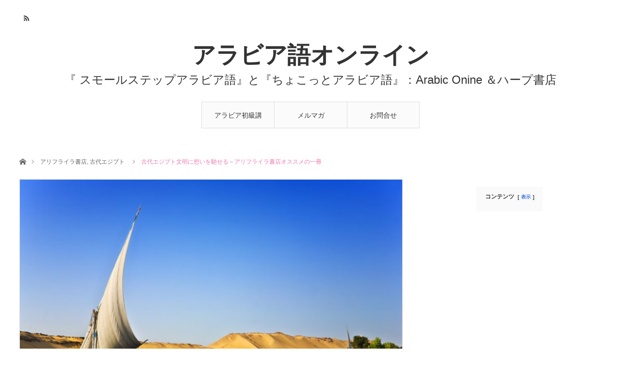

--- FILE ---
content_type: text/html; charset=UTF-8
request_url: http://egypt-arabiago.net/ancient_egypt/
body_size: 19018
content:
<!DOCTYPE html>
<html class="pc" lang="ja">
<head>
<meta charset="UTF-8">
<!--[if IE]><meta http-equiv="X-UA-Compatible" content="IE=edge"><![endif]-->
<meta name="viewport" content="width=device-width">
<title>古代エジプト文明に想いを馳せる～アリフライラ書店オススメの一冊 | アラビア語オンライン</title>
<meta name="description" content="秋もそろそろ終わりに近づいていますね。アリフライラ書店でもなんだか冬にむけて在庫整理などが始まっています。地味に人気のある本などを紹介していくシリーズの第二弾です。">
<link rel="pingback" href="http://egypt-arabiago.net/xmlrpc.php">
<link rel="shortcut icon" href="http://egypt-arabiago.net/wp-content/uploads/2021/05/arabiago-1.png">
<meta name='robots' content='max-image-preview:large' />
<link rel='dns-prefetch' href='//s.w.org' />
<link rel="alternate" type="application/rss+xml" title="アラビア語オンライン &raquo; フィード" href="http://egypt-arabiago.net/feed/" />
<link rel="alternate" type="application/rss+xml" title="アラビア語オンライン &raquo; コメントフィード" href="http://egypt-arabiago.net/comments/feed/" />
<script type="text/javascript">
window._wpemojiSettings = {"baseUrl":"https:\/\/s.w.org\/images\/core\/emoji\/14.0.0\/72x72\/","ext":".png","svgUrl":"https:\/\/s.w.org\/images\/core\/emoji\/14.0.0\/svg\/","svgExt":".svg","source":{"concatemoji":"http:\/\/egypt-arabiago.net\/wp-includes\/js\/wp-emoji-release.min.js?ver=6.0.11"}};
/*! This file is auto-generated */
!function(e,a,t){var n,r,o,i=a.createElement("canvas"),p=i.getContext&&i.getContext("2d");function s(e,t){var a=String.fromCharCode,e=(p.clearRect(0,0,i.width,i.height),p.fillText(a.apply(this,e),0,0),i.toDataURL());return p.clearRect(0,0,i.width,i.height),p.fillText(a.apply(this,t),0,0),e===i.toDataURL()}function c(e){var t=a.createElement("script");t.src=e,t.defer=t.type="text/javascript",a.getElementsByTagName("head")[0].appendChild(t)}for(o=Array("flag","emoji"),t.supports={everything:!0,everythingExceptFlag:!0},r=0;r<o.length;r++)t.supports[o[r]]=function(e){if(!p||!p.fillText)return!1;switch(p.textBaseline="top",p.font="600 32px Arial",e){case"flag":return s([127987,65039,8205,9895,65039],[127987,65039,8203,9895,65039])?!1:!s([55356,56826,55356,56819],[55356,56826,8203,55356,56819])&&!s([55356,57332,56128,56423,56128,56418,56128,56421,56128,56430,56128,56423,56128,56447],[55356,57332,8203,56128,56423,8203,56128,56418,8203,56128,56421,8203,56128,56430,8203,56128,56423,8203,56128,56447]);case"emoji":return!s([129777,127995,8205,129778,127999],[129777,127995,8203,129778,127999])}return!1}(o[r]),t.supports.everything=t.supports.everything&&t.supports[o[r]],"flag"!==o[r]&&(t.supports.everythingExceptFlag=t.supports.everythingExceptFlag&&t.supports[o[r]]);t.supports.everythingExceptFlag=t.supports.everythingExceptFlag&&!t.supports.flag,t.DOMReady=!1,t.readyCallback=function(){t.DOMReady=!0},t.supports.everything||(n=function(){t.readyCallback()},a.addEventListener?(a.addEventListener("DOMContentLoaded",n,!1),e.addEventListener("load",n,!1)):(e.attachEvent("onload",n),a.attachEvent("onreadystatechange",function(){"complete"===a.readyState&&t.readyCallback()})),(e=t.source||{}).concatemoji?c(e.concatemoji):e.wpemoji&&e.twemoji&&(c(e.twemoji),c(e.wpemoji)))}(window,document,window._wpemojiSettings);
</script>
<style type="text/css">
img.wp-smiley,
img.emoji {
	display: inline !important;
	border: none !important;
	box-shadow: none !important;
	height: 1em !important;
	width: 1em !important;
	margin: 0 0.07em !important;
	vertical-align: -0.1em !important;
	background: none !important;
	padding: 0 !important;
}
</style>
	<link rel='stylesheet' id='eo-leaflet.js-css'  href='http://egypt-arabiago.net/wp-content/plugins/event-organiser/lib/leaflet/leaflet.min.css?ver=1.4.0' type='text/css' media='all' />
<style id='eo-leaflet.js-inline-css' type='text/css'>
.leaflet-popup-close-button{box-shadow:none!important;}
</style>
<link rel='stylesheet' id='style-css'  href='http://egypt-arabiago.net/wp-content/themes/angel_tcd047/style.css?ver=1.6.1' type='text/css' media='all' />
<link rel='stylesheet' id='wp-block-library-css'  href='http://egypt-arabiago.net/wp-includes/css/dist/block-library/style.min.css?ver=6.0.11' type='text/css' media='all' />
<style id='global-styles-inline-css' type='text/css'>
body{--wp--preset--color--black: #000000;--wp--preset--color--cyan-bluish-gray: #abb8c3;--wp--preset--color--white: #ffffff;--wp--preset--color--pale-pink: #f78da7;--wp--preset--color--vivid-red: #cf2e2e;--wp--preset--color--luminous-vivid-orange: #ff6900;--wp--preset--color--luminous-vivid-amber: #fcb900;--wp--preset--color--light-green-cyan: #7bdcb5;--wp--preset--color--vivid-green-cyan: #00d084;--wp--preset--color--pale-cyan-blue: #8ed1fc;--wp--preset--color--vivid-cyan-blue: #0693e3;--wp--preset--color--vivid-purple: #9b51e0;--wp--preset--gradient--vivid-cyan-blue-to-vivid-purple: linear-gradient(135deg,rgba(6,147,227,1) 0%,rgb(155,81,224) 100%);--wp--preset--gradient--light-green-cyan-to-vivid-green-cyan: linear-gradient(135deg,rgb(122,220,180) 0%,rgb(0,208,130) 100%);--wp--preset--gradient--luminous-vivid-amber-to-luminous-vivid-orange: linear-gradient(135deg,rgba(252,185,0,1) 0%,rgba(255,105,0,1) 100%);--wp--preset--gradient--luminous-vivid-orange-to-vivid-red: linear-gradient(135deg,rgba(255,105,0,1) 0%,rgb(207,46,46) 100%);--wp--preset--gradient--very-light-gray-to-cyan-bluish-gray: linear-gradient(135deg,rgb(238,238,238) 0%,rgb(169,184,195) 100%);--wp--preset--gradient--cool-to-warm-spectrum: linear-gradient(135deg,rgb(74,234,220) 0%,rgb(151,120,209) 20%,rgb(207,42,186) 40%,rgb(238,44,130) 60%,rgb(251,105,98) 80%,rgb(254,248,76) 100%);--wp--preset--gradient--blush-light-purple: linear-gradient(135deg,rgb(255,206,236) 0%,rgb(152,150,240) 100%);--wp--preset--gradient--blush-bordeaux: linear-gradient(135deg,rgb(254,205,165) 0%,rgb(254,45,45) 50%,rgb(107,0,62) 100%);--wp--preset--gradient--luminous-dusk: linear-gradient(135deg,rgb(255,203,112) 0%,rgb(199,81,192) 50%,rgb(65,88,208) 100%);--wp--preset--gradient--pale-ocean: linear-gradient(135deg,rgb(255,245,203) 0%,rgb(182,227,212) 50%,rgb(51,167,181) 100%);--wp--preset--gradient--electric-grass: linear-gradient(135deg,rgb(202,248,128) 0%,rgb(113,206,126) 100%);--wp--preset--gradient--midnight: linear-gradient(135deg,rgb(2,3,129) 0%,rgb(40,116,252) 100%);--wp--preset--duotone--dark-grayscale: url('#wp-duotone-dark-grayscale');--wp--preset--duotone--grayscale: url('#wp-duotone-grayscale');--wp--preset--duotone--purple-yellow: url('#wp-duotone-purple-yellow');--wp--preset--duotone--blue-red: url('#wp-duotone-blue-red');--wp--preset--duotone--midnight: url('#wp-duotone-midnight');--wp--preset--duotone--magenta-yellow: url('#wp-duotone-magenta-yellow');--wp--preset--duotone--purple-green: url('#wp-duotone-purple-green');--wp--preset--duotone--blue-orange: url('#wp-duotone-blue-orange');--wp--preset--font-size--small: 13px;--wp--preset--font-size--medium: 20px;--wp--preset--font-size--large: 36px;--wp--preset--font-size--x-large: 42px;}.has-black-color{color: var(--wp--preset--color--black) !important;}.has-cyan-bluish-gray-color{color: var(--wp--preset--color--cyan-bluish-gray) !important;}.has-white-color{color: var(--wp--preset--color--white) !important;}.has-pale-pink-color{color: var(--wp--preset--color--pale-pink) !important;}.has-vivid-red-color{color: var(--wp--preset--color--vivid-red) !important;}.has-luminous-vivid-orange-color{color: var(--wp--preset--color--luminous-vivid-orange) !important;}.has-luminous-vivid-amber-color{color: var(--wp--preset--color--luminous-vivid-amber) !important;}.has-light-green-cyan-color{color: var(--wp--preset--color--light-green-cyan) !important;}.has-vivid-green-cyan-color{color: var(--wp--preset--color--vivid-green-cyan) !important;}.has-pale-cyan-blue-color{color: var(--wp--preset--color--pale-cyan-blue) !important;}.has-vivid-cyan-blue-color{color: var(--wp--preset--color--vivid-cyan-blue) !important;}.has-vivid-purple-color{color: var(--wp--preset--color--vivid-purple) !important;}.has-black-background-color{background-color: var(--wp--preset--color--black) !important;}.has-cyan-bluish-gray-background-color{background-color: var(--wp--preset--color--cyan-bluish-gray) !important;}.has-white-background-color{background-color: var(--wp--preset--color--white) !important;}.has-pale-pink-background-color{background-color: var(--wp--preset--color--pale-pink) !important;}.has-vivid-red-background-color{background-color: var(--wp--preset--color--vivid-red) !important;}.has-luminous-vivid-orange-background-color{background-color: var(--wp--preset--color--luminous-vivid-orange) !important;}.has-luminous-vivid-amber-background-color{background-color: var(--wp--preset--color--luminous-vivid-amber) !important;}.has-light-green-cyan-background-color{background-color: var(--wp--preset--color--light-green-cyan) !important;}.has-vivid-green-cyan-background-color{background-color: var(--wp--preset--color--vivid-green-cyan) !important;}.has-pale-cyan-blue-background-color{background-color: var(--wp--preset--color--pale-cyan-blue) !important;}.has-vivid-cyan-blue-background-color{background-color: var(--wp--preset--color--vivid-cyan-blue) !important;}.has-vivid-purple-background-color{background-color: var(--wp--preset--color--vivid-purple) !important;}.has-black-border-color{border-color: var(--wp--preset--color--black) !important;}.has-cyan-bluish-gray-border-color{border-color: var(--wp--preset--color--cyan-bluish-gray) !important;}.has-white-border-color{border-color: var(--wp--preset--color--white) !important;}.has-pale-pink-border-color{border-color: var(--wp--preset--color--pale-pink) !important;}.has-vivid-red-border-color{border-color: var(--wp--preset--color--vivid-red) !important;}.has-luminous-vivid-orange-border-color{border-color: var(--wp--preset--color--luminous-vivid-orange) !important;}.has-luminous-vivid-amber-border-color{border-color: var(--wp--preset--color--luminous-vivid-amber) !important;}.has-light-green-cyan-border-color{border-color: var(--wp--preset--color--light-green-cyan) !important;}.has-vivid-green-cyan-border-color{border-color: var(--wp--preset--color--vivid-green-cyan) !important;}.has-pale-cyan-blue-border-color{border-color: var(--wp--preset--color--pale-cyan-blue) !important;}.has-vivid-cyan-blue-border-color{border-color: var(--wp--preset--color--vivid-cyan-blue) !important;}.has-vivid-purple-border-color{border-color: var(--wp--preset--color--vivid-purple) !important;}.has-vivid-cyan-blue-to-vivid-purple-gradient-background{background: var(--wp--preset--gradient--vivid-cyan-blue-to-vivid-purple) !important;}.has-light-green-cyan-to-vivid-green-cyan-gradient-background{background: var(--wp--preset--gradient--light-green-cyan-to-vivid-green-cyan) !important;}.has-luminous-vivid-amber-to-luminous-vivid-orange-gradient-background{background: var(--wp--preset--gradient--luminous-vivid-amber-to-luminous-vivid-orange) !important;}.has-luminous-vivid-orange-to-vivid-red-gradient-background{background: var(--wp--preset--gradient--luminous-vivid-orange-to-vivid-red) !important;}.has-very-light-gray-to-cyan-bluish-gray-gradient-background{background: var(--wp--preset--gradient--very-light-gray-to-cyan-bluish-gray) !important;}.has-cool-to-warm-spectrum-gradient-background{background: var(--wp--preset--gradient--cool-to-warm-spectrum) !important;}.has-blush-light-purple-gradient-background{background: var(--wp--preset--gradient--blush-light-purple) !important;}.has-blush-bordeaux-gradient-background{background: var(--wp--preset--gradient--blush-bordeaux) !important;}.has-luminous-dusk-gradient-background{background: var(--wp--preset--gradient--luminous-dusk) !important;}.has-pale-ocean-gradient-background{background: var(--wp--preset--gradient--pale-ocean) !important;}.has-electric-grass-gradient-background{background: var(--wp--preset--gradient--electric-grass) !important;}.has-midnight-gradient-background{background: var(--wp--preset--gradient--midnight) !important;}.has-small-font-size{font-size: var(--wp--preset--font-size--small) !important;}.has-medium-font-size{font-size: var(--wp--preset--font-size--medium) !important;}.has-large-font-size{font-size: var(--wp--preset--font-size--large) !important;}.has-x-large-font-size{font-size: var(--wp--preset--font-size--x-large) !important;}
</style>
<link rel='stylesheet' id='contact-form-7-css'  href='http://egypt-arabiago.net/wp-content/plugins/contact-form-7/includes/css/styles.css?ver=5.6.4' type='text/css' media='all' />
<link rel='stylesheet' id='swpm.common-css'  href='http://egypt-arabiago.net/wp-content/plugins/simple-membership/css/swpm.common.css?ver=4.3.6' type='text/css' media='all' />
<link rel='stylesheet' id='toc-screen-css'  href='http://egypt-arabiago.net/wp-content/plugins/table-of-contents-plus/screen.min.css?ver=2411.1' type='text/css' media='all' />
<style id='toc-screen-inline-css' type='text/css'>
div#toc_container ul li {font-size: 80%;}
</style>
<link rel='stylesheet' id='newsletter-css'  href='http://egypt-arabiago.net/wp-content/plugins/newsletter/style.css?ver=7.3.6' type='text/css' media='all' />
<script type='text/javascript' src='http://egypt-arabiago.net/wp-includes/js/jquery/jquery.min.js?ver=3.6.0' id='jquery-core-js'></script>
<script type='text/javascript' src='http://egypt-arabiago.net/wp-includes/js/jquery/jquery-migrate.min.js?ver=3.3.2' id='jquery-migrate-js'></script>
<link rel="https://api.w.org/" href="http://egypt-arabiago.net/wp-json/" /><link rel="alternate" type="application/json" href="http://egypt-arabiago.net/wp-json/wp/v2/posts/1881" /><link rel="canonical" href="http://egypt-arabiago.net/ancient_egypt/" />
<link rel='shortlink' href='http://egypt-arabiago.net/?p=1881' />
<link rel="alternate" type="application/json+oembed" href="http://egypt-arabiago.net/wp-json/oembed/1.0/embed?url=http%3A%2F%2Fegypt-arabiago.net%2Fancient_egypt%2F" />
<link rel="alternate" type="text/xml+oembed" href="http://egypt-arabiago.net/wp-json/oembed/1.0/embed?url=http%3A%2F%2Fegypt-arabiago.net%2Fancient_egypt%2F&#038;format=xml" />
<meta name="generator" content="Site Kit by Google 1.21.0" />        <script type="text/javascript">
            jQuery(document).ready(function($) {
                $('#respond').html('<div class="swpm-login-to-comment-msg">コメントを残すにはログインしてください。</div>');
            });
        </script>
        <script>(function(i,s,o,g,r,a,m){i['GoogleAnalyticsObject']=r;i[r]=i[r]||function(){(i[r].q=i[r].q||[]).push(arguments)},i[r].l=1*new Date();a=s.createElement(o),m=s.getElementsByTagName(o)[0];a.async=1;a.src=g;m.parentNode.insertBefore(a,m)})(window,document,'script','https://www.google-analytics.com/analytics.js','ga');ga('create', 'UA-76833338-1', 'auto');ga('send', 'pageview');</script>

<link rel="stylesheet" href="http://egypt-arabiago.net/wp-content/themes/angel_tcd047/css/design-plus.css?ver=1.6.1">
<link rel="stylesheet" href="http://egypt-arabiago.net/wp-content/themes/angel_tcd047/css/sns-botton.css?ver=1.6.1">

<link rel="stylesheet" media="screen and (max-width:1220px)" href="http://egypt-arabiago.net/wp-content/themes/angel_tcd047/css/responsive.css?ver=1.6.1">
<link rel="stylesheet" media="screen and (max-width:1220px)" href="http://egypt-arabiago.net/wp-content/themes/angel_tcd047/css/footer-bar.css?ver=1.6.1">

<script src="http://egypt-arabiago.net/wp-content/themes/angel_tcd047/js/jquery.easing.1.4.js?ver=1.6.1"></script>
<script src="http://egypt-arabiago.net/wp-content/themes/angel_tcd047/js/jscript.js?ver=1.6.1"></script>
<script src="http://egypt-arabiago.net/wp-content/themes/angel_tcd047/js/comment.js?ver=1.6.1"></script>

<script src="http://egypt-arabiago.net/wp-content/themes/angel_tcd047/js/jscript_responsive.js?ver=1.6.1"></script>
<script src="http://egypt-arabiago.net/wp-content/themes/angel_tcd047/js/footer-bar.js?ver=1.6.1"></script>


<style type="text/css">

body, input, textarea { font-family: "Segoe UI", Verdana, "游ゴシック", YuGothic, "Hiragino Kaku Gothic ProN", Meiryo, sans-serif; }

.rich_font { font-family: "Hiragino Sans", "ヒラギノ角ゴ ProN", "Hiragino Kaku Gothic ProN", "游ゴシック", YuGothic, "メイリオ", Meiryo, sans-serif; font-weight: 100; }


body { font-size:14px; }

.pc #header .logo { font-size:48px; }
.mobile #header .logo { font-size:18px; }

#post_title { font-size:32px; }
.post_content { font-size:14px; }
.c-pw__btn { background: #EA7AAE; }
.post_content a, .post_content a:hover { color: #1E49D6; }


#related_post li a.image, .styled_post_list1 .image, .styled_post_list2 .image, .styled_post_list3 .image, .post_list .image, .page_post_list .image {
  overflow: hidden;
}
#related_post li a.image img, .styled_post_list1 .image img, .styled_post_list2 .image img, .styled_post_list3 .image img, .post_list .image img, .page_post_list .image img {
  width:100%; height:auto;
  -webkit-transition: all 0.75s ease; -moz-transition: all 0.75s ease; transition: all 0.75s ease;
  -webkit-backface-visibility:hidden; backface-visibility:hidden;
}
#related_post li a.image:hover img, .styled_post_list1 .image:hover img, .styled_post_list2 .image:hover img, .styled_post_list3 .image:hover img, .post_list .image:hover img, .page_post_list .image:hover img {
  -webkit-transform: scale(1.2); -moz-transform: scale(1.2); -ms-transform: scale(1.2); -o-transform: scale(1.2); transform: scale(1.2);
}

a:hover, .post_list_headline, #page_header .headline, #related_post li .title a:hover, .side_widget .styled_post_list1 .title:hover, .widget_tab_post_list_button a, .side_headline, .footer_headline, #related_post .headline, #comment_headline, .page_post_list .meta a:hover, .page_post_list .headline,
  .pc #global_menu > ul > li.current-menu-item > a, #header_menu li.current-menu-item a, #footer_menu li.current-menu-item a, #footer_slider .slick-arrow:hover:before, #footer_slider_wrap .headline, #bread_crumb li.last, #profile_page_top .user_name, .styled_post_list2 .meta a:hover, .styled_post_list3 .meta li a:hover,
    .pc #header .logo a:hover, #comment_header ul li a:hover, .pc #global_menu > ul > li.active > a, #header_text .logo a:hover, #bread_crumb li.home a:hover:before, #bread_crumb li a:hover, .tcdw_menu_widget .menu_headline, .post_list .meta a:hover, #header_slider .category a:hover, .post_list .large_item .title a:hover, #post_title_area .meta li a:hover
      { color:#EA7AAE; }

.pc #global_menu a:hover, .pc #global_menu > ul > li.active > a, #return_top a:hover, .next_page_link a:hover, .collapse_category_list li a:hover .count, .slick-arrow:hover, .page_navi a:hover, .page_navi p.back a:hover,
  #wp-calendar td a:hover, #wp-calendar #prev a:hover, #wp-calendar #next a:hover, .widget_search #search-btn input:hover, .widget_search #searchsubmit:hover, .side_widget.google_search #searchsubmit:hover,
    #submit_comment:hover, #comment_header ul li a:hover, #comment_header ul li.comment_switch_active a, #comment_header #comment_closed p, #post_pagination a:hover,
      #header_slider .slick-dots button:hover::before, #header_slider .slick-dots .slick-active button::before, .mobile a.menu_button:hover, .mobile #global_menu li a:hover,
        .tcd_user_profile_widget .button a:hover, .mobile #return_top a, .pb_functional_comparison_title, .pb_price_table_title
          { background-color:#EA7AAE !important; }

#comment_textarea textarea:focus, #guest_info input:focus, #comment_header ul li a:hover, #comment_header ul li.comment_switch_active a, #comment_header #comment_closed p, .page_navi a:hover, .page_navi p.back a:hover, #post_pagination a:hover, .pc #global_menu a:hover, .pc #global_menu > ul > li.active > a, .pc #global_menu > ul > li:last-child > a:hover, .pc #global_menu > ul > li.active:last-child > a
  { border-color:#EA7AAE; }

.pc #global_menu > ul > li:hover + li a { border-left-color:#EA7AAE;}

#comment_header ul li.comment_switch_active a:after, #comment_header #comment_closed p:after
  { border-color:#EA7AAE transparent transparent transparent; }

.collapse_category_list li a:before { border-color: transparent transparent transparent #EA7AAE; }

.pc #global_menu > ul > li > a, .pc .header_fix #header {
  background-color:rgba(251,251,251,1);
  border-color:#DDDDDD;
  color:#333333;
}
.pc .header_fix #global_menu > ul > li > a { background:none; }
.pc #global_menu > ul > li:last-child > a {
  border-color:#DDDDDD;
}
.pc .home #global_menu > ul > li.current-menu-item > a {
  color:#333333;
}
@media screen and (max-width:1220px) {
  #header_inner {
    background-color:rgba(251,251,251,1);
    border-color:#DDDDDD;
  }
  a.menu_button:before, #logo_text a {
    color:#333333;
  }
}




</style>



<!-- Facebook Pixel Code -->
<script type='text/javascript'>
!function(f,b,e,v,n,t,s){if(f.fbq)return;n=f.fbq=function(){n.callMethod?
n.callMethod.apply(n,arguments):n.queue.push(arguments)};if(!f._fbq)f._fbq=n;
n.push=n;n.loaded=!0;n.version='2.0';n.queue=[];t=b.createElement(e);t.async=!0;
t.src=v;s=b.getElementsByTagName(e)[0];s.parentNode.insertBefore(t,s)}(window,
document,'script','https://connect.facebook.net/en_US/fbevents.js');
</script>
<!-- End Facebook Pixel Code -->
<script type='text/javascript'>
  fbq('init', '208851486445077', [], {
    "agent": "wordpress-6.0.11-1.7.25"
});
</script><script type='text/javascript'>
  fbq('track', 'PageView', []);
</script>
<!-- Facebook Pixel Code -->
<noscript>
<img height="1" width="1" style="display:none" alt="fbpx"
src="https://www.facebook.com/tr?id=208851486445077&ev=PageView&noscript=1" />
</noscript>
<!-- End Facebook Pixel Code -->
<style type="text/css"></style><script async src="//pagead2.googlesyndication.com/pagead/js/adsbygoogle.js"></script><script>(adsbygoogle = window.adsbygoogle || []).push({"google_ad_client":"ca-pub-1481887933925384","enable_page_level_ads":true,"tag_partner":"site_kit"});</script>		<style type="text/css" id="wp-custom-css">
			p { 
font-size:16px; 
} 
.dn_sbm_fukidashiimg {min-height: 60px;}

/* もくじ */
.lwptoc {
    text-align: center;
    font-weight:700;
}
.lwptoc-light .lwptoc_i {
    background:#ff817812;
}		</style>
		</head>
<body id="body" class="post-template-default single single-post postid-1881 single-format-standard">


 <div id="header">
  <div id="header_inner" class="clearfix">
   <div id="logo_text">
 <h1 class="logo"><a href="http://egypt-arabiago.net/">アラビア語オンライン</a></h1>
 <h2 class="tagline" style="font-size:24px;">『 スモールステップアラビア語』と『ちょこっとアラビア語』：Arabic Onine ＆ハープ書店</h2></div>
      <div id="global_menu">
    <ul id="menu-%e4%bc%9a%e5%93%a1%e3%83%9a%e3%83%bc%e3%82%b8" class="menu"><li id="menu-item-4094" class="menu-item menu-item-type-post_type menu-item-object-page menu-item-4094"><a href="http://egypt-arabiago.net/e-learning/">アラビア初級講座</a></li>
<li id="menu-item-3014" class="menu-item menu-item-type-post_type menu-item-object-page menu-item-3014"><a href="http://egypt-arabiago.net/arabicmail/">メルマガ</a></li>
<li id="menu-item-2098" class="menu-item menu-item-type-post_type menu-item-object-page menu-item-2098"><a href="http://egypt-arabiago.net/otoiawase/">お問合せ</a></li>
</ul>       </div>
   <a href="#" class="menu_button"><span>menu</span></a>
            <ul id="header_social_link" class="social_link clearfix">
                        <li class="rss"><a class="target_blank" href="http://egypt-arabiago.net/feed/">RSS</a></li>   </ul>
   	  <script async src="https://pagead2.googlesyndication.com/pagead/js/adsbygoogle.js?client=ca-pub-1481887933925384"
     crossorigin="anonymous"></script>
  </div>
 </div><!-- END #header -->

 
 <div id="main_contents" class="clearfix">

<div id="bread_crumb">

<ul class="clearfix">
 <li class="home"><a href="http://egypt-arabiago.net/"><span>ホーム</span></a></li>
 <li><a href="http://egypt-arabiago.net/category/%e3%82%a2%e3%83%aa%e3%83%95%e3%83%a9%e3%82%a4%e3%83%a9%e6%9b%b8%e5%ba%97/" rel="category tag">アリフライラ書店</a>, <a href="http://egypt-arabiago.net/category/%e5%8f%a4%e4%bb%a3%e3%82%a8%e3%82%b8%e3%83%97%e3%83%88/" rel="category tag">古代エジプト</a></li>
 <li class="last">古代エジプト文明に想いを馳せる～アリフライラ書店オススメの一冊</li>
</ul>

</div>
<div id="main_col" class="clearfix">

 <div id="left_col">

  
  <article id="article">

      <div id="post_header">
        <div id="post_image">
     <img width="625" height="417" src="http://egypt-arabiago.net/wp-content/uploads/2020/11/flying-carpet-Si1MFhSLNWY-unsplash-2.jpg" class="attachment-size4 size-size4 wp-post-image" alt="" srcset="http://egypt-arabiago.net/wp-content/uploads/2020/11/flying-carpet-Si1MFhSLNWY-unsplash-2.jpg 2746w, http://egypt-arabiago.net/wp-content/uploads/2020/11/flying-carpet-Si1MFhSLNWY-unsplash-2-300x200.jpg 300w, http://egypt-arabiago.net/wp-content/uploads/2020/11/flying-carpet-Si1MFhSLNWY-unsplash-2-768x512.jpg 768w, http://egypt-arabiago.net/wp-content/uploads/2020/11/flying-carpet-Si1MFhSLNWY-unsplash-2-1024x683.jpg 1024w" sizes="(max-width: 625px) 100vw, 625px" />    </div>
            <p class="category"></p>
       </div>
   
   <div id="post_title_area">
    <h2 id="post_title" class="rich_font">古代エジプト文明に想いを馳せる～アリフライラ書店オススメの一冊</h2>
        <ul class="meta clearfix">
     <li class="date"><time class="entry-date updated" datetime="2024-04-09T11:33:23+09:00">2020.11.22</time></li>         </ul>
       </div>

   
      <div class="single_share clearfix" id="single_share_top">
    <div class="share-type1 share-top">
 
	<div class="sns mt10">
		<ul class="type1 clearfix">
			<li class="twitter">
				<a href="http://twitter.com/share?text=%E5%8F%A4%E4%BB%A3%E3%82%A8%E3%82%B8%E3%83%97%E3%83%88%E6%96%87%E6%98%8E%E3%81%AB%E6%83%B3%E3%81%84%E3%82%92%E9%A6%B3%E3%81%9B%E3%82%8B%EF%BD%9E%E3%82%A2%E3%83%AA%E3%83%95%E3%83%A9%E3%82%A4%E3%83%A9%E6%9B%B8%E5%BA%97%E3%82%AA%E3%82%B9%E3%82%B9%E3%83%A1%E3%81%AE%E4%B8%80%E5%86%8A&url=http%3A%2F%2Fegypt-arabiago.net%2Fancient_egypt%2F&via=&tw_p=tweetbutton&related=" onclick="javascript:window.open(this.href, '', 'menubar=no,toolbar=no,resizable=yes,scrollbars=yes,height=400,width=600');return false;"><i class="icon-twitter"></i><span class="ttl">Tweet</span><span class="share-count"></span></a>
			</li>
			<li class="facebook">
				<a href="//www.facebook.com/sharer/sharer.php?u=http://egypt-arabiago.net/ancient_egypt/&amp;t=%E5%8F%A4%E4%BB%A3%E3%82%A8%E3%82%B8%E3%83%97%E3%83%88%E6%96%87%E6%98%8E%E3%81%AB%E6%83%B3%E3%81%84%E3%82%92%E9%A6%B3%E3%81%9B%E3%82%8B%EF%BD%9E%E3%82%A2%E3%83%AA%E3%83%95%E3%83%A9%E3%82%A4%E3%83%A9%E6%9B%B8%E5%BA%97%E3%82%AA%E3%82%B9%E3%82%B9%E3%83%A1%E3%81%AE%E4%B8%80%E5%86%8A" class="facebook-btn-icon-link" target="blank" rel="nofollow"><i class="icon-facebook"></i><span class="ttl">Share</span><span class="share-count"></span></a>
			</li>
			<li class="hatebu">
				<a href="http://b.hatena.ne.jp/add?mode=confirm&url=http%3A%2F%2Fegypt-arabiago.net%2Fancient_egypt%2F" onclick="javascript:window.open(this.href, '', 'menubar=no,toolbar=no,resizable=yes,scrollbars=yes,height=400,width=510');return false;" ><i class="icon-hatebu"></i><span class="ttl">Hatena</span><span class="share-count"></span></a>
			</li>
			<li class="pocket">
				<a href="http://getpocket.com/edit?url=http%3A%2F%2Fegypt-arabiago.net%2Fancient_egypt%2F&title=%E5%8F%A4%E4%BB%A3%E3%82%A8%E3%82%B8%E3%83%97%E3%83%88%E6%96%87%E6%98%8E%E3%81%AB%E6%83%B3%E3%81%84%E3%82%92%E9%A6%B3%E3%81%9B%E3%82%8B%EF%BD%9E%E3%82%A2%E3%83%AA%E3%83%95%E3%83%A9%E3%82%A4%E3%83%A9%E6%9B%B8%E5%BA%97%E3%82%AA%E3%82%B9%E3%82%B9%E3%83%A1%E3%81%AE%E4%B8%80%E5%86%8A" target="blank"><i class="icon-pocket"></i><span class="ttl">Pocket</span><span class="share-count"></span></a>
			</li>
			<li class="rss">
				<a href="http://egypt-arabiago.net/feed/" target="blank"><i class="icon-rss"></i><span class="ttl">RSS</span></a>
			</li>
			<li class="feedly">
				<a href="http://feedly.com/index.html#subscription%2Ffeed%2Fhttp://egypt-arabiago.net/feed/" target="blank"><i class="icon-feedly"></i><span class="ttl">feedly</span><span class="share-count"></span></a>
			</li>
			<li class="pinterest">
				<a rel="nofollow" target="_blank" href="https://www.pinterest.com/pin/create/button/?url=http%3A%2F%2Fegypt-arabiago.net%2Fancient_egypt%2F&media=http://egypt-arabiago.net/wp-content/uploads/2020/11/flying-carpet-Si1MFhSLNWY-unsplash-2.jpg&description=%E5%8F%A4%E4%BB%A3%E3%82%A8%E3%82%B8%E3%83%97%E3%83%88%E6%96%87%E6%98%8E%E3%81%AB%E6%83%B3%E3%81%84%E3%82%92%E9%A6%B3%E3%81%9B%E3%82%8B%EF%BD%9E%E3%82%A2%E3%83%AA%E3%83%95%E3%83%A9%E3%82%A4%E3%83%A9%E6%9B%B8%E5%BA%97%E3%82%AA%E3%82%B9%E3%82%B9%E3%83%A1%E3%81%AE%E4%B8%80%E5%86%8A"><i class="icon-pinterest"></i><span class="ttl">Pin&nbsp;it</span></a>
			</li>
		</ul>
	</div>
</div>
   </div>
   
      
   
   <div class="post_content clearfix">
    <div class="w_b_box w_b_w100 w_b_flex"><div class="w_b_wrap w_b_wrap_talk w_b_flex w_b_div" style=""><div class="w_b_ava_box w_b_relative w_b_ava_L w_b_col w_b_f_n w_b_div"><div class="w_b_icon_wrap w_b_relative w_b_div"><div class="w_b_ava_wrap w_b_direction_L w_b_mp0 w_b_div"><div class="w_b_ava_effect w_b_relative w_b_oh w_b_radius w_b_size_M w_b_div" style="">
<img src="http://egypt-arabiago.net/wp-content/uploads/2021/05/rakukun.png" width="96" height="96" alt="楽君" class="w_b_ava_img w_b_w100 w_b_h100  w_b_mp0 w_b_img" style="">
</div></div></div><div class="w_b_name w_b_w100 w_b_lh w_b_name_C w_b_ta_C w_b_mp0 w_b_div">楽君</div></div><div class="w_b_bal_box w_b_bal_L w_b_relative w_b_direction_L w_b_w100 w_b_div"><div class="w_b_space w_b_mp0 w_b_div"><svg version="1.1" xmlns="http://www.w3.org/2000/svg" xmlns:xlink="http://www.w3.org/1999/xlink" x="0px" y="0px" width="1" height="38" viewbox="0 0 1 1" fill="transparent" stroke="transparent" stroke-miterlimit="10" class="w_b_db w_b_mp0"><polygon fill="transparent" stroke="transparent" points="0,1 0,1 0,1 0,1 "></polygon></svg></div><div class="w_b_bal_outer w_b_flex w_b_mp0 w_b_relative w_b_div" style=""><div class="w_b_bal_wrap w_b_bal_wrap_L w_b_div"><div class="w_b_bal w_b_relative w_b_talk w_b_talk_L w_b_shadow_L w_b_ta_L w_b_div"><div class="w_b_quote w_b_div">秋もそろそろ終わりに近づいていますね。<br>
アリフライラ書店でもなんだか冬にむけて在庫整理などが始まっています。<br>
地味に人気のある本などを紹介していくシリーズの第二弾です。</div></div></div></div></div></div></div>
<p>&nbsp;</p>
<div class="w_b_box w_b_w100 w_b_flex w_b_mla w_b_jc_fe"><div class="w_b_wrap w_b_wrap_talk w_b_flex w_b_jc_fe w_b_div" style=""><div class="w_b_bal_box w_b_bal_R w_b_relative w_b_direction_R w_b_w100 w_b_div"><div class="w_b_space w_b_mp0 w_b_div"><svg version="1.1" xmlns="http://www.w3.org/2000/svg" xmlns:xlink="http://www.w3.org/1999/xlink" x="0px" y="0px" width="1" height="38" viewbox="0 0 1 1" fill="transparent" stroke="transparent" stroke-miterlimit="10" class="w_b_db w_b_mp0"><polygon fill="transparent" stroke="transparent" points="0,1 0,1 0,1 0,1 "></polygon></svg></div><div class="w_b_bal_outer w_b_flex w_b_mp0 w_b_relative w_b_div" style=""><div class="w_b_bal_wrap w_b_bal_wrap_R w_b_div"><div class="w_b_bal w_b_relative w_b_talk w_b_talk_R w_b_shadow_R w_b_ta_L w_b_div"><div class="w_b_quote w_b_div">まあ、ラク君そうやってオススメの本って言われるとなにかしら？って思うけど、ちょっと羽橋さんが大好きな本の紹介っていったほうがもっと近いんじゃないかしら？</div></div></div></div></div><div class="w_b_ava_box w_b_relative w_b_ava_R w_b_col w_b_f_n w_b_div"><div class="w_b_icon_wrap w_b_relative w_b_div"><div class="w_b_ava_wrap w_b_direction_R w_b_mp0 w_b_div"><div class="w_b_ava_effect w_b_relative w_b_oh w_b_radius w_b_size_M w_b_div" style="">
<img src="http://egypt-arabiago.net/wp-content/uploads/2021/02/face2.png" width="96" height="96" alt="魔法のランプ" class="w_b_ava_img w_b_w100 w_b_h100  w_b_mp0 w_b_img" style="">
</div></div></div><div class="w_b_name w_b_w100 w_b_lh w_b_name_C w_b_ta_C w_b_mp0 w_b_div">魔法のランプ</div></div></div></div>
<p>&nbsp;</p>
<div class="w_b_box w_b_w100 w_b_flex"><div class="w_b_wrap w_b_wrap_talk w_b_flex w_b_div" style=""><div class="w_b_ava_box w_b_relative w_b_ava_L w_b_col w_b_f_n w_b_div"><div class="w_b_icon_wrap w_b_relative w_b_div"><div class="w_b_ava_wrap w_b_direction_L w_b_mp0 w_b_div"><div class="w_b_ava_effect w_b_relative w_b_oh w_b_radius w_b_size_M w_b_div" style="">
<img src="http://egypt-arabiago.net/wp-content/uploads/2021/05/rakukun.png" width="96" height="96" alt="楽君" class="w_b_ava_img w_b_w100 w_b_h100  w_b_mp0 w_b_img" style="">
</div></div></div><div class="w_b_name w_b_w100 w_b_lh w_b_name_C w_b_ta_C w_b_mp0 w_b_div">楽君</div></div><div class="w_b_bal_box w_b_bal_L w_b_relative w_b_direction_L w_b_w100 w_b_div"><div class="w_b_space w_b_mp0 w_b_div"><svg version="1.1" xmlns="http://www.w3.org/2000/svg" xmlns:xlink="http://www.w3.org/1999/xlink" x="0px" y="0px" width="1" height="38" viewbox="0 0 1 1" fill="transparent" stroke="transparent" stroke-miterlimit="10" class="w_b_db w_b_mp0"><polygon fill="transparent" stroke="transparent" points="0,1 0,1 0,1 0,1 "></polygon></svg></div><div class="w_b_bal_outer w_b_flex w_b_mp0 w_b_relative w_b_div" style=""><div class="w_b_bal_wrap w_b_bal_wrap_L w_b_div"><div class="w_b_bal w_b_relative w_b_talk w_b_talk_L w_b_shadow_L w_b_ta_L w_b_div"><div class="w_b_quote w_b_div"><br>
でも、まあ本を紹介していくにあたってはその人ならではの「視点」というのがあったほうが面白いかもしれないですよ。現在注目を浴びていない本でも、長年生き残ってきた価値観というものをもう一度見直したりっていうのは案外新しい発見につながるんです。</div></div></div></div></div></div></div>
<div class="w_b_box w_b_w100 w_b_flex w_b_mla w_b_jc_fe"><div class="w_b_wrap w_b_wrap_talk w_b_flex w_b_jc_fe w_b_div" style=""><div class="w_b_bal_box w_b_bal_R w_b_relative w_b_direction_R w_b_w100 w_b_div"><div class="w_b_space w_b_mp0 w_b_div"><svg version="1.1" xmlns="http://www.w3.org/2000/svg" xmlns:xlink="http://www.w3.org/1999/xlink" x="0px" y="0px" width="1" height="38" viewbox="0 0 1 1" fill="transparent" stroke="transparent" stroke-miterlimit="10" class="w_b_db w_b_mp0"><polygon fill="transparent" stroke="transparent" points="0,1 0,1 0,1 0,1 "></polygon></svg></div><div class="w_b_bal_outer w_b_flex w_b_mp0 w_b_relative w_b_div" style=""><div class="w_b_bal_wrap w_b_bal_wrap_R w_b_div"><div class="w_b_bal w_b_relative w_b_talk w_b_talk_R w_b_shadow_R w_b_ta_L w_b_div"><div class="w_b_quote w_b_div">羽橋さんが大好きな本っていうとそんなに堅苦しい本じゃなくって、気軽に何度読んでも面白いという本の紹介が多くなるかもしれないわね。それじゃラク君前置きはそれぐらいにしてお願いするわ。</div></div></div></div></div><div class="w_b_ava_box w_b_relative w_b_ava_R w_b_col w_b_f_n w_b_div"><div class="w_b_icon_wrap w_b_relative w_b_div"><div class="w_b_ava_wrap w_b_direction_R w_b_mp0 w_b_div"><div class="w_b_ava_effect w_b_relative w_b_oh w_b_radius w_b_size_M w_b_div" style="">
<img src="http://egypt-arabiago.net/wp-content/uploads/2021/02/face2.png" width="96" height="96" alt="魔法のランプ" class="w_b_ava_img w_b_w100 w_b_h100  w_b_mp0 w_b_img" style="">
</div></div></div><div class="w_b_name w_b_w100 w_b_lh w_b_name_C w_b_ta_C w_b_mp0 w_b_div">魔法のランプ</div></div></div></div>
<div class="lwptoc lwptoc-autoWidth lwptoc-baseItems lwptoc-light lwptoc-notInherit" data-smooth-scroll="1" data-smooth-scroll-offset="24"><div class="lwptoc_i">    <div class="lwptoc_header">
        <b class="lwptoc_title">コンテンツ</b>                    <span class="lwptoc_toggle">
                <a href="#" class="lwptoc_toggle_label" data-label="非表示">表示</a>            </span>
            </div>
<div class="lwptoc_items" style="display:none;">
    <div class="lwptoc_itemWrap"><div class="lwptoc_item">    <a href="#anatagaejiputoni_xing_weiwomottakikkakeha_hedeshitaka">
                <span class="lwptoc_item_label">あなたがエジプトに興味をもったきっかけは何でしたか？</span>
    </a>
    </div><div class="lwptoc_item">    <a href="#gu_daiejiputo_wen_mingnohierogurifu">
                <span class="lwptoc_item_label">古代エジプト文明のヒエログリフ</span>
    </a>
    </div><div class="lwptoc_item">    <a href="#benno_zhongwoparaparato_jiantatokino_yin_xiang">
                <span class="lwptoc_item_label">本の中をパラパラと見たときの印象</span>
    </a>
    </div><div class="lwptoc_item">    <a href="#benno_mu_ciwo_tiaometemiyou">
                <span class="lwptoc_item_label">本の目次を眺めてみよう</span>
    </a>
    </div><div class="lwptoc_item">    <a href="#mou_shaoshi_xiangshiku_zhong_weidi_san_zhangno_hou_banno_fangnikouarimasu">
                <span class="lwptoc_item_label">もう少し詳しく中味～第三章の後半の方にこうあります</span>
    </a>
    </div><div class="lwptoc_item">    <a href="#mian_baii_tugatakusanarutatoeba_shen_no_guono14no_ling_yu">
                <span class="lwptoc_item_label">面白い図がたくさんある！たとえば 「神々の国の14の領域」</span>
    </a>
    </div><div class="lwptoc_item">    <a href="#xian_dainiyomigaettaejiputono_shen_tototsuniejiputo_shen">
                <span class="lwptoc_item_label">現代によみがえったエジプトの神々～「とーとつにエジプト神」</span>
    </a>
    </div><div class="lwptoc_item">    <a href="#omake">
                <span class="lwptoc_item_label">おまけ</span>
    </a>
    </div></div></div>
</div></div><h3 class="style3a"><span id="anatagaejiputoni_xing_weiwomottakikkakeha_hedeshitaka">あなたがエジプトに興味をもったきっかけは何でしたか？</span></h3>
<p>&nbsp;</p>
<p>&nbsp;</p>
<p>私がエジプトに興味を持ったきっかけはきっと、「世界ふしぎ発見！」だったのではないかと思います。</p>
<p>&nbsp;</p>
<p>たびたび組まれる古代エジプトの特集に興味をそそられないでいるなんて難しいことです。</p>
<p>&nbsp;</p>
<p>いつかピラミッドを見てみたいな、と思ったりしました。</p>
<p>&nbsp;</p>
<div class="youtube"><iframe loading="lazy" src="https://www.youtube.com/embed/rsv4drcgHys" width="560" height="315" frameborder="0" allowfullscreen="allowfullscreen"></iframe></div>
<p>&nbsp;</p>
<h3 class="style3a"><span id="gu_daiejiputo_wen_mingnohierogurifu">古代エジプト文明のヒエログリフ</span></h3>
<p>&nbsp;</p>
<p>古代エジプト文明で一番魅力的なのはどこでしょうか？きっと人によって惹かれる部分というのは違うと思います。私の場合ですが「ヒエログリフ」が古代エジプト文明の中でも一番面白い。</p>
<p>&nbsp;</p>
<p>ひとつ一つの文字にしっかりとした「イラスト」や「ピクトグラム」のような形がある、あんなに面白い文字ほかに見たことないですよね。</p>
<p>&nbsp;</p>
<p>ヒエログリフの掘られた壁には、カラフルな絵も描かれています。</p>
<p>&nbsp;</p>
<p>古代エジプト遺跡に掘られたヒエログリフや絵はすべて来世に行くための祈りを表しています。</p>
<p>&nbsp;</p>
<p>ヒエログリフで綴られた「言葉」にはどんなことが書かれているのか詳しくわかる美しい本が、今回紹介したい<strong>オススメの一冊になります。</strong></p>
<p>私の手元にある本の表紙はもう少し穏やかな写真が使われているのですが、2002年発行のものなので古い版になんです。今の表紙はもう少し派手目になっていますね。</p>
<p><img loading="lazy" class="alignnone size-full wp-image-3600" src="http://egypt-arabiago.net/wp-content/uploads/2020/11/A1jkAioRc0L._SY466_.jpg" alt="" width="364" height="466" srcset="http://egypt-arabiago.net/wp-content/uploads/2020/11/A1jkAioRc0L._SY466_.jpg 364w, http://egypt-arabiago.net/wp-content/uploads/2020/11/A1jkAioRc0L._SY466_-234x300.jpg 234w" sizes="(max-width: 364px) 100vw, 364px"><br>
（Amazonからの画像になります）</p>
<p>書籍へのAmazonへのリンクはこちらです。</p>
<p>↓↓</p>
<p><a href="https://amzn.to/4aOIzdM">https://amzn.to/4aOIzdM</a></p>
<p>&nbsp;</p>
<h2 class="h2-01-main">図説エジプトの「死者の書」です。</h2>
<p>&nbsp;</p>
<div class="box-01">
<p>タイトル　【図説】エジプトの「死者の書」</p>
<p>&nbsp;</p>
<p>著者：村治笙子　片岸直美</p>
<p>&nbsp;</p>
<p>写真：仁田三夫</p>
<p>&nbsp;</p>
<p>出版社：河出書房新社</p>
<p>&nbsp;</p>
<p>ふくろうの本シリーズ</p>
<p>&nbsp;</p>
</div>
<h3 class="style3a"><span id="benno_zhongwoparaparato_jiantatokino_yin_xiang">本の中をパラパラと見たときの印象</span></h3>
<p>この本の一番の押しはなんといっても「写真」です。</p>
<p>&nbsp;</p>
<p>ぎっしりとレイアウトされた写真は、今すぐに古代エジプトの遺跡を見に行けない読者をすぐにその場所まで連れて行ってくます。</p>
<p>&nbsp;</p>
<p>Youtubeで見るのもいいのですが、ピシッと写真で切り取られた「ヒエログリフ」とエジプトの神々の絵を目に負担なくみることができます。</p>
<p>&nbsp;</p>
<p>カラーの写真も多めなのですが、ところどころ黒白の写真になっています、出来ればカラーが良かったっておもいます。</p>
<p>&nbsp;</p>
<p>でも、このコンパクトな一冊にこれだけの、写真が納められていることを考えると贅沢いっちゃいけないのかもしれません。</p>
<p>&nbsp;</p>
<p>写真の合間を縫うように書かれている解説の文は古代エジプトの人々がどんなことを考えていたのかを教えてくれます。</p>
<p>&nbsp;</p>
<p>写真を見た後に、文章を読むと古代エジプトにものすごく深い知識をもった腕利きの観光ガイドさんに付き添われているような気持ちになってきます。</p>
<p>&nbsp;</p>
<h3 class="style3a"><span id="benno_mu_ciwo_tiaometemiyou">本の目次を眺めてみよう</span></h3>
<p>&nbsp;</p>
<p>目次を読むだけで、もうドキドキしてきてしまうのは私だけでしょうか。</p>
<p>&nbsp;</p>
<p>そんなに、ドキドキするほど古代エジプトが好きでしたか？と思わず自分に問いかけてしまいたくなるほど何故かドキドキしてしまうのです。</p>
<p>&nbsp;</p>
<p>いったいどうしたんだか。</p>
<p>&nbsp;</p>
<p>とりあえず、他の方もこの目次をみてドキドキするのかどうか、試してみたいと思います。</p>
<p>&nbsp;</p>
<div class="box-01">
<p>序章：「呪文」で探る古代エジプト人の彼岸</p>
<p>&nbsp;</p>
<p>第一章：西方へ旅立つ者との別れ</p>
<p>&nbsp;</p>
<p>第二章：来世で守られる死者</p>
<p>&nbsp;</p>
<p>第三章：太陽信仰の世界</p>
<p>&nbsp;</p>
<p>第四章：自由なバー</p>
<p>&nbsp;</p>
<p>第五章：オシリス神の死者の裁判</p>
<p>&nbsp;</p>
<p>第六章：来世での至福の生活</p>
<p>&nbsp;</p>
</div>
<p>&nbsp;</p>
<p>大きな章だけを上げてみたのですが、あまりドキドキ感が伝わらなくなってしまいました。</p>
<p>&nbsp;</p>
<p>この章だてのなかにはさらに細かく目次が書かれています。</p>
<p>&nbsp;</p>
<p>どこか一か所だけ紹介したいと思います。</p>
<p>&nbsp;</p>
<h3 class="style3a"><span id="mou_shaoshi_xiangshiku_zhong_weidi_san_zhangno_hou_banno_fangnikouarimasu">もう少し詳しく中味～第三章の後半の方にこうあります</span></h3>
<p>&nbsp;</p>
<p><span class="bold">4　呪文100　死者がラーの聖船に乗船するための呪文</span><br>
完全なるアクとなって、ラーの聖船の神々</p>
<p>&nbsp;</p>
<p>ちょっとだけヒエログリフ</p>
<p>&nbsp;</p>
<p><span class="bold">5　呪文136B　炎の輪を通るためにラーの大船で航行するための呪文</span><br>
天の大河を渡る</p>
<p>&nbsp;</p>
<p>ちょっとだけヒエログリフ</p>
<p>&nbsp;</p>
<p><span class="bold">6　呪文149　神々の国の14の領域</span><br>
天上世界の空間　何もかもが巨大なイアルの野　期待される来世とは？</p>
<p>&nbsp;</p>
<p>ここにある、「ちょっとだけヒエログリフ」気になりませんか？</p>
<p>&nbsp;</p>
<p>ここを読むと思わずヒエログリフを真似して書いてみたくなります。</p>
<p>&nbsp;</p>
<h3 class="style3a"><span id="mian_baii_tugatakusanarutatoeba_shen_no_guono14no_ling_yu">面白い図がたくさんある！たとえば　「神々の国の14の領域」</span></h3>
<p>&nbsp;</p>
<p>この部分をパラりとページをめくりますと、神々の国を14個の図であらわした「ネブセニイ」の死者の書が書かれています。</p>
<p>&nbsp;</p>
<p>ゆるキャラ？と思えるようなコミカルな絵がたくさんでてきたりします。</p>
<p>&nbsp;</p>
<p>シーラカンスみたいな大きなうろこの魚。</p>
<p>&nbsp;</p>
<p>マーライオンみたな形をしたお茶目な長い髪をしたライオン？</p>
<p>&nbsp;</p>
<p>お腹がいっぱいのワニが電球のような吹き出し口で何か言っている、、、、</p>
<p>&nbsp;</p>
<p>本当になんどながめても面白いんです。</p>
<p>&nbsp;</p>
<p>ちょっと惜しいことに、黒白でしかも写真が小さい、いつもこのページを見る度に大きな図を探そうと思ってページを閉じてそのまま忘れてしまうんですけどね。</p>
<p>&nbsp;</p>
<h3 class="style3a"><span id="xian_dainiyomigaettaejiputono_shen_tototsuniejiputo_shen">現代によみがえったエジプトの神々～「とーとつにエジプト神」</span></h3>
<p>&nbsp;</p>
<p>こんなコミカルでかわいいヒエログリフ、やはり楽しさがわかる人っているんですね。</p>
<p>&nbsp;</p>
<p>「とーとつにエジプト神」というキャラクターがあるのをちょっと前にツイッターで見かけましたが、今度はアニメ化されるそうです。</p>
<p>&nbsp;</p>
<p>可愛い。</p>
<p>&nbsp;</p>
<div class="youtube">
<p><iframe loading="lazy" src="https://www.youtube.com/embed/o9j10B0DBbU" width="560" height="315" frameborder="0" allowfullscreen="allowfullscreen"></iframe></p>
</div>
<p>&nbsp;</p>
<p><a href="https://www.amazon.co.jp/%E3%81%A8%E3%83%BC%E3%81%A8%E3%81%A4%E3%81%AB%E3%82%A8%E3%82%B8%E3%83%97%E3%83%88%E7%A5%9E-%E3%83%AA%E3%83%A9%E3%82%AF%E3%83%88%E3%82%B3%E3%83%9F%E3%83%83%E3%82%AF%E3%82%B9-yuka/dp/4866573228/ref=as_li_ss_il?__mk_ja_JP=%E3%82%AB%E3%82%BF%E3%82%AB%E3%83%8A&amp;dchild=1&amp;keywords=%E3%81%A8%E3%83%BC%E3%81%A8%E3%81%A4%E3%81%AB%E3%82%A8%E3%82%B8%E3%83%97%E3%83%88%E7%A5%9E&amp;qid=1605977384&amp;s=books&amp;sr=1-1&amp;linkCode=li2&amp;tag=fusafusa0c-22&amp;linkId=91a4f387eb0342861fc8d558ee4a53f4&amp;language=ja_JP" target="_blank" rel="noopener"><img src="//ws-fe.amazon-adsystem.com/widgets/q?_encoding=UTF8&amp;ASIN=4866573228&amp;Format=_SL160_&amp;ID=AsinImage&amp;MarketPlace=JP&amp;ServiceVersion=20070822&amp;WS=1&amp;tag=fusafusa0c-22&amp;language=ja_JP" border="0"></a><img loading="lazy" style="border: none !important; margin: 0px !important;" src="https://ir-jp.amazon-adsystem.com/e/ir?t=fusafusa0c-22&amp;language=ja_JP&amp;l=li2&amp;o=9&amp;a=4866573228" alt="" width="1" height="1" border="0"></p>
<p>&nbsp;</p>
<h3 class="style3a"><span id="omake">おまけ</span></h3>
<p>&nbsp;</p>
<p>全編を通して、死者の書にかかれている文言のことを「呪文」といっているのがなんとかならないかな、と思ってしまう。</p>
<p>&nbsp;</p>
<p>これは当時のエジプトの人々が来世にいくための「お祈り」の言葉なんだと私は思うから。</p>
<p>&nbsp;</p>
<p>呪文ってイメージ的に「呪い」だとか他の人が聞いてもわからない「悪意」を含んだ言葉そんなイメージありませんか？</p>
<p>&nbsp;</p>
<p>確かに、現代の私たちにはヒエログリフをぱっとみただけでは、意味を理解するのは難しいと思います。</p>
<p>&nbsp;</p>
<p>でもオススメのこの一冊を通して伝わってくるのは当時の人々が無事に来世にいけるようにと、祈りの言葉をつづっているそう思えます。</p>
<p>&nbsp;</p>
<p>決して、意味不明の呪いの言葉などではなく、明確にどんなことを望んで言葉がつづらているのかわかります。</p>
<p>&nbsp;</p>
<p>日本でも神社などに行くと、厄払いやら祈願など「祝詞」といわれるものがありますが、それは「呪文」とは言ワないかなと思ったり。</p>
<p>&nbsp;</p>
<p>だから、もしこの本で一か所だけ気になるところがあるとすれば、「来世」への古代エジプト人の祈りの言葉が「呪文」といわれている部分だと思います。</p>
<p>&nbsp;</p>
<p><a href="https://www.amazon.co.jp/%E5%9B%B3%E8%AA%AC-%E3%82%A8%E3%82%B8%E3%83%97%E3%83%88%E3%81%AE%E3%80%8C%E6%AD%BB%E8%80%85%E3%81%AE%E6%9B%B8%E3%80%8D-%E3%81%B5%E3%81%8F%E3%82%8D%E3%81%86%E3%81%AE%E6%9C%AC-%E6%9D%91%E6%B2%BB-%E7%AC%99%E5%AD%90/dp/4309762441/ref=as_li_ss_il?__mk_ja_JP=%E3%82%AB%E3%82%BF%E3%82%AB%E3%83%8A&amp;dchild=1&amp;keywords=%E5%9B%B3%E8%AA%AC+%E3%82%A8%E3%82%B8%E3%83%97%E3%83%88+%E6%AD%BB%E8%80%85%E3%81%AE%E6%9B%B8&amp;qid=1605975760&amp;sr=8-1&amp;linkCode=li3&amp;tag=fusafusa0c-22&amp;linkId=f26cef3d6f6df5abac6de8bda4c4de8a&amp;language=ja_JP" target="_blank" rel="noopener"><img src="//ws-fe.amazon-adsystem.com/widgets/q?_encoding=UTF8&amp;ASIN=4309762441&amp;Format=_SL250_&amp;ID=AsinImage&amp;MarketPlace=JP&amp;ServiceVersion=20070822&amp;WS=1&amp;tag=fusafusa0c-22&amp;language=ja_JP" border="0"></a><img loading="lazy" style="border: none !important; margin: 0px !important;" src="https://ir-jp.amazon-adsystem.com/e/ir?t=fusafusa0c-22&amp;language=ja_JP&amp;l=li3&amp;o=9&amp;a=4309762441" alt="" width="1" height="1" border="0"></p>
       </div>

      <div class="single_share clearfix" id="single_share_bottom">
    <div class="share-type1 share-btm">
 
	<div class="sns mt10 mb45">
		<ul class="type1 clearfix">
			<li class="twitter">
				<a href="http://twitter.com/share?text=%E5%8F%A4%E4%BB%A3%E3%82%A8%E3%82%B8%E3%83%97%E3%83%88%E6%96%87%E6%98%8E%E3%81%AB%E6%83%B3%E3%81%84%E3%82%92%E9%A6%B3%E3%81%9B%E3%82%8B%EF%BD%9E%E3%82%A2%E3%83%AA%E3%83%95%E3%83%A9%E3%82%A4%E3%83%A9%E6%9B%B8%E5%BA%97%E3%82%AA%E3%82%B9%E3%82%B9%E3%83%A1%E3%81%AE%E4%B8%80%E5%86%8A&url=http%3A%2F%2Fegypt-arabiago.net%2Fancient_egypt%2F&via=&tw_p=tweetbutton&related=" onclick="javascript:window.open(this.href, '', 'menubar=no,toolbar=no,resizable=yes,scrollbars=yes,height=400,width=600');return false;"><i class="icon-twitter"></i><span class="ttl">Tweet</span><span class="share-count"></span></a>
			</li>
			<li class="facebook">
				<a href="//www.facebook.com/sharer/sharer.php?u=http://egypt-arabiago.net/ancient_egypt/&amp;t=%E5%8F%A4%E4%BB%A3%E3%82%A8%E3%82%B8%E3%83%97%E3%83%88%E6%96%87%E6%98%8E%E3%81%AB%E6%83%B3%E3%81%84%E3%82%92%E9%A6%B3%E3%81%9B%E3%82%8B%EF%BD%9E%E3%82%A2%E3%83%AA%E3%83%95%E3%83%A9%E3%82%A4%E3%83%A9%E6%9B%B8%E5%BA%97%E3%82%AA%E3%82%B9%E3%82%B9%E3%83%A1%E3%81%AE%E4%B8%80%E5%86%8A" class="facebook-btn-icon-link" target="blank" rel="nofollow"><i class="icon-facebook"></i><span class="ttl">Share</span><span class="share-count"></span></a>
			</li>
			<li class="hatebu">
				<a href="http://b.hatena.ne.jp/add?mode=confirm&url=http%3A%2F%2Fegypt-arabiago.net%2Fancient_egypt%2F" onclick="javascript:window.open(this.href, '', 'menubar=no,toolbar=no,resizable=yes,scrollbars=yes,height=400,width=510');return false;" ><i class="icon-hatebu"></i><span class="ttl">Hatena</span><span class="share-count"></span></a>
			</li>
			<li class="pocket">
				<a href="http://getpocket.com/edit?url=http%3A%2F%2Fegypt-arabiago.net%2Fancient_egypt%2F&title=%E5%8F%A4%E4%BB%A3%E3%82%A8%E3%82%B8%E3%83%97%E3%83%88%E6%96%87%E6%98%8E%E3%81%AB%E6%83%B3%E3%81%84%E3%82%92%E9%A6%B3%E3%81%9B%E3%82%8B%EF%BD%9E%E3%82%A2%E3%83%AA%E3%83%95%E3%83%A9%E3%82%A4%E3%83%A9%E6%9B%B8%E5%BA%97%E3%82%AA%E3%82%B9%E3%82%B9%E3%83%A1%E3%81%AE%E4%B8%80%E5%86%8A" target="blank"><i class="icon-pocket"></i><span class="ttl">Pocket</span><span class="share-count"></span></a>
			</li>
			<li class="rss">
				<a href="http://egypt-arabiago.net/feed/" target="blank"><i class="icon-rss"></i><span class="ttl">RSS</span></a>
			</li>
			<li class="feedly">
				<a href="http://feedly.com/index.html#subscription%2Ffeed%2Fhttp://egypt-arabiago.net/feed/" target="blank"><i class="icon-feedly"></i><span class="ttl">feedly</span><span class="share-count"></span></a>
			</li>
			<li class="pinterest">
				<a rel="nofollow" target="_blank" href="https://www.pinterest.com/pin/create/button/?url=http%3A%2F%2Fegypt-arabiago.net%2Fancient_egypt%2F&media=http://egypt-arabiago.net/wp-content/uploads/2020/11/flying-carpet-Si1MFhSLNWY-unsplash-2.jpg&description=%E5%8F%A4%E4%BB%A3%E3%82%A8%E3%82%B8%E3%83%97%E3%83%88%E6%96%87%E6%98%8E%E3%81%AB%E6%83%B3%E3%81%84%E3%82%92%E9%A6%B3%E3%81%9B%E3%82%8B%EF%BD%9E%E3%82%A2%E3%83%AA%E3%83%95%E3%83%A9%E3%82%A4%E3%83%A9%E6%9B%B8%E5%BA%97%E3%82%AA%E3%82%B9%E3%82%B9%E3%83%A1%E3%81%AE%E4%B8%80%E5%86%8A"><i class="icon-pinterest"></i><span class="ttl">Pin&nbsp;it</span></a>
			</li>
		</ul>
	</div>
</div>
   </div>
   
      <ul id="post_meta_bottom" class="clearfix">
    <li class="post_author">投稿者: <a href="http://egypt-arabiago.net/author/furansugomaster/" title="羽橋ライラ の投稿" rel="author">羽橋ライラ</a></li>    <li class="post_category"><a href="http://egypt-arabiago.net/category/%e3%82%a2%e3%83%aa%e3%83%95%e3%83%a9%e3%82%a4%e3%83%a9%e6%9b%b8%e5%ba%97/" rel="category tag">アリフライラ書店</a>, <a href="http://egypt-arabiago.net/category/%e5%8f%a4%e4%bb%a3%e3%82%a8%e3%82%b8%e3%83%97%e3%83%88/" rel="category tag">古代エジプト</a></li>           </ul>
   
      <div id="previous_next_post" class="clearfix">
    <div class='prev_post'><a href='http://egypt-arabiago.net/relux_fun/' title='リラックスすることって今を楽しむこと～アラビア語単語帳'><span class='title'>リラックスすることって今を楽しむこと～ア&hellip;</span><span class='nav'>前の記事</span></a></div>
<div class='next_post'><a href='http://egypt-arabiago.net/bookof2021/' title='家庭菜園のはじめかた～新カドタ式「生ごみでカンタン土づくり」'><span class='title'>家庭菜園のはじめかた～新カドタ式「生ごみ&hellip;</span><span class='nav'>次の記事</span></a></div>
   </div>
   
  </article><!-- END #article -->

      
  
    <div id="related_post">
   <h3 class="headline"><span>関連記事</span></h3>
   <ol class="clearfix">
        <li>
     <div class="image_area">
      <a class="image" href="http://egypt-arabiago.net/start_gardening/" title="家庭菜園のはじめかた～「コップ一つからはじめる自給自足の野菜作り百科」"><img width="267" height="400" src="http://egypt-arabiago.net/wp-content/uploads/2021/03/paige-cody-TpWRcD-l68s-unsplash-e1616468831401.jpg" class="attachment-size1 size-size1 wp-post-image" alt="" loading="lazy" /></a>
     </div>
     <h4 class="title"><a href="http://egypt-arabiago.net/start_gardening/" name="">家庭菜園のはじめかた～「コップ一つからはじめる自給自足の野菜作り百科」…</a></h4>
     <p class="date"><time class="entry-date updated" datetime="2021-03-23T11:54:00+09:00">2021.03.23</time></p>    </li>
        <li>
     <div class="image_area">
      <a class="image" href="http://egypt-arabiago.net/royal_mummies_parade/" title="エジプトでミイラが移送パレード～ニュースで見るアラビア語"><img width="350" height="400" src="http://egypt-arabiago.net/wp-content/uploads/2021/05/spencer-davis-TBNbpd6Xs_4-unsplash-350x400.jpg" class="attachment-size1 size-size1 wp-post-image" alt="" loading="lazy" /></a>
     </div>
     <h4 class="title"><a href="http://egypt-arabiago.net/royal_mummies_parade/" name="">エジプトでミイラが移送パレード～ニュースで見るアラビア語</a></h4>
     <p class="date"><time class="entry-date updated" datetime="2021-05-19T12:41:04+09:00">2021.05.10</time></p>    </li>
        <li>
     <div class="image_area">
      <a class="image" href="http://egypt-arabiago.net/ayokoimoto_adventurer/" title="地球を７周半したイモトアヤコさんのワールドサバイバル術をよんだら"><img width="400" height="400" src="http://egypt-arabiago.net/wp-content/uploads/2023/12/dan-dealmeida-MJZz3uthfXA-unsplash-400x400.jpg" class="attachment-size1 size-size1 wp-post-image" alt="" loading="lazy" srcset="http://egypt-arabiago.net/wp-content/uploads/2023/12/dan-dealmeida-MJZz3uthfXA-unsplash-400x400.jpg 400w, http://egypt-arabiago.net/wp-content/uploads/2023/12/dan-dealmeida-MJZz3uthfXA-unsplash-150x150.jpg 150w, http://egypt-arabiago.net/wp-content/uploads/2023/12/dan-dealmeida-MJZz3uthfXA-unsplash-300x300.jpg 300w, http://egypt-arabiago.net/wp-content/uploads/2023/12/dan-dealmeida-MJZz3uthfXA-unsplash-120x120.jpg 120w" sizes="(max-width: 400px) 100vw, 400px" /></a>
     </div>
     <h4 class="title"><a href="http://egypt-arabiago.net/ayokoimoto_adventurer/" name="">地球を７周半したイモトアヤコさんのワールドサバイバル術をよんだら</a></h4>
     <p class="date"><time class="entry-date updated" datetime="2023-12-22T08:59:18+09:00">2023.12.13</time></p>    </li>
        <li>
     <div class="image_area">
      <a class="image" href="http://egypt-arabiago.net/ancient_agypt/" title="古代エジプト文明～猫の姿をしたバステト女神"><img width="400" height="400" src="http://egypt-arabiago.net/wp-content/uploads/2022/11/stefano-girardelli-PjQ4GoHY7r0-unsplash-400x400.jpg" class="attachment-size1 size-size1 wp-post-image" alt="" loading="lazy" srcset="http://egypt-arabiago.net/wp-content/uploads/2022/11/stefano-girardelli-PjQ4GoHY7r0-unsplash-400x400.jpg 400w, http://egypt-arabiago.net/wp-content/uploads/2022/11/stefano-girardelli-PjQ4GoHY7r0-unsplash-150x150.jpg 150w, http://egypt-arabiago.net/wp-content/uploads/2022/11/stefano-girardelli-PjQ4GoHY7r0-unsplash-300x300.jpg 300w, http://egypt-arabiago.net/wp-content/uploads/2022/11/stefano-girardelli-PjQ4GoHY7r0-unsplash-120x120.jpg 120w" sizes="(max-width: 400px) 100vw, 400px" /></a>
     </div>
     <h4 class="title"><a href="http://egypt-arabiago.net/ancient_agypt/" name="">古代エジプト文明～猫の姿をしたバステト女神</a></h4>
     <p class="date"><time class="entry-date updated" datetime="2023-05-15T22:47:18+09:00">2022.11.8</time></p>    </li>
        <li>
     <div class="image_area">
      <a class="image" href="http://egypt-arabiago.net/ancient_egypt-4/" title="古代エジプト『失われた世界の解読』からみる自然と環境と人々"><img width="400" height="400" src="http://egypt-arabiago.net/wp-content/uploads/2022/06/jeremy-bezanger-FKZ_TexaR6g-unsplash-400x400.jpg" class="attachment-size1 size-size1 wp-post-image" alt="" loading="lazy" srcset="http://egypt-arabiago.net/wp-content/uploads/2022/06/jeremy-bezanger-FKZ_TexaR6g-unsplash-400x400.jpg 400w, http://egypt-arabiago.net/wp-content/uploads/2022/06/jeremy-bezanger-FKZ_TexaR6g-unsplash-150x150.jpg 150w, http://egypt-arabiago.net/wp-content/uploads/2022/06/jeremy-bezanger-FKZ_TexaR6g-unsplash-300x300.jpg 300w, http://egypt-arabiago.net/wp-content/uploads/2022/06/jeremy-bezanger-FKZ_TexaR6g-unsplash-120x120.jpg 120w" sizes="(max-width: 400px) 100vw, 400px" /></a>
     </div>
     <h4 class="title"><a href="http://egypt-arabiago.net/ancient_egypt-4/" name="">古代エジプト『失われた世界の解読』からみる自然と環境と人々</a></h4>
     <p class="date"><time class="entry-date updated" datetime="2022-09-14T21:20:11+09:00">2022.06.3</time></p>    </li>
        <li>
     <div class="image_area">
      <a class="image" href="http://egypt-arabiago.net/zerowaistehome/" title="「ゼロ・ウェイスト・ホーム」ゴミをださないシンプルな暮らし～アリフライラ書店オススメ"><img width="267" height="400" src="http://egypt-arabiago.net/wp-content/uploads/2020/09/pawel-nolbert-xe-ss5Tg2mo-unsplash.jpg" class="attachment-size1 size-size1 wp-post-image" alt="" loading="lazy" srcset="http://egypt-arabiago.net/wp-content/uploads/2020/09/pawel-nolbert-xe-ss5Tg2mo-unsplash.jpg 500w, http://egypt-arabiago.net/wp-content/uploads/2020/09/pawel-nolbert-xe-ss5Tg2mo-unsplash-200x300.jpg 200w" sizes="(max-width: 267px) 100vw, 267px" /></a>
     </div>
     <h4 class="title"><a href="http://egypt-arabiago.net/zerowaistehome/" name="">「ゼロ・ウェイスト・ホーム」ゴミをださないシンプルな暮らし～アリフライ…</a></h4>
     <p class="date"><time class="entry-date updated" datetime="2021-07-24T20:55:35+09:00">2020.09.29</time></p>    </li>
        <li>
     <div class="image_area">
      <a class="image" href="http://egypt-arabiago.net/feeling_words/" title="2024年心の中に浮かんでは消える言葉にはすごいヒントがあることがある"><img width="400" height="359" src="http://egypt-arabiago.net/wp-content/uploads/2022/10/lahiru-supunchandra-eQhZ9fmudQM-unsplash-1-400x359.jpg" class="attachment-size1 size-size1 wp-post-image" alt="" loading="lazy" /></a>
     </div>
     <h4 class="title"><a href="http://egypt-arabiago.net/feeling_words/" name="">2024年心の中に浮かんでは消える言葉にはすごいヒントがあることがある…</a></h4>
     <p class="date"><time class="entry-date updated" datetime="2024-01-08T21:25:36+09:00">2024.01.5</time></p>    </li>
        <li>
     <div class="image_area">
      <a class="image" href="http://egypt-arabiago.net/handmaid_scarf/" title="本の作り方～編み物と同じハンドメイド作品として捉えてみる"><img width="400" height="400" src="http://egypt-arabiago.net/wp-content/uploads/2024/01/pascal-debrunner-O-MG9HpNKgI-unsplash-400x400.jpg" class="attachment-size1 size-size1 wp-post-image" alt="" loading="lazy" srcset="http://egypt-arabiago.net/wp-content/uploads/2024/01/pascal-debrunner-O-MG9HpNKgI-unsplash-400x400.jpg 400w, http://egypt-arabiago.net/wp-content/uploads/2024/01/pascal-debrunner-O-MG9HpNKgI-unsplash-150x150.jpg 150w, http://egypt-arabiago.net/wp-content/uploads/2024/01/pascal-debrunner-O-MG9HpNKgI-unsplash-300x300.jpg 300w, http://egypt-arabiago.net/wp-content/uploads/2024/01/pascal-debrunner-O-MG9HpNKgI-unsplash-120x120.jpg 120w" sizes="(max-width: 400px) 100vw, 400px" /></a>
     </div>
     <h4 class="title"><a href="http://egypt-arabiago.net/handmaid_scarf/" name="">本の作り方～編み物と同じハンドメイド作品として捉えてみる</a></h4>
     <p class="date"><time class="entry-date updated" datetime="2024-01-28T11:08:57+09:00">2024.01.16</time></p>    </li>
       </ol>
  </div>
    
  
 </div><!-- END #left_col -->

  <div id="side_col">
  <div class="side_widget clearfix widget_block" id="block-37">
<div class="lwptoc lwptoc-autoWidth lwptoc-baseItems lwptoc-light lwptoc-notInherit" data-smooth-scroll="1" data-smooth-scroll-offset="24"><div class="lwptoc_i">    <div class="lwptoc_header">
        <b class="lwptoc_title">コンテンツ</b>                    <span class="lwptoc_toggle">
                <a href="#" class="lwptoc_toggle_label" data-label="非表示">表示</a>            </span>
            </div>
<div class="lwptoc_items" style="display:none;">
    <div class="lwptoc_itemWrap"><div class="lwptoc_item">    <a href="#anatagaejiputoni_xing_weiwomottakikkakeha_hedeshitaka">
                <span class="lwptoc_item_label">あなたがエジプトに興味をもったきっかけは何でしたか？</span>
    </a>
    </div><div class="lwptoc_item">    <a href="#gu_daiejiputo_wen_mingnohierogurifu">
                <span class="lwptoc_item_label">古代エジプト文明のヒエログリフ</span>
    </a>
    </div><div class="lwptoc_item">    <a href="#benno_zhongwoparaparato_jiantatokino_yin_xiang">
                <span class="lwptoc_item_label">本の中をパラパラと見たときの印象</span>
    </a>
    </div><div class="lwptoc_item">    <a href="#benno_mu_ciwo_tiaometemiyou">
                <span class="lwptoc_item_label">本の目次を眺めてみよう</span>
    </a>
    </div><div class="lwptoc_item">    <a href="#mou_shaoshi_xiangshiku_zhong_weidi_san_zhangno_hou_banno_fangnikouarimasu">
                <span class="lwptoc_item_label">もう少し詳しく中味～第三章の後半の方にこうあります</span>
    </a>
    </div><div class="lwptoc_item">    <a href="#mian_baii_tugatakusanarutatoeba_shen_no_guono14no_ling_yu">
                <span class="lwptoc_item_label">面白い図がたくさんある！たとえば 「神々の国の14の領域」</span>
    </a>
    </div><div class="lwptoc_item">    <a href="#xian_dainiyomigaettaejiputono_shen_tototsuniejiputo_shen">
                <span class="lwptoc_item_label">現代によみがえったエジプトの神々～「とーとつにエジプト神」</span>
    </a>
    </div><div class="lwptoc_item">    <a href="#omake">
                <span class="lwptoc_item_label">おまけ</span>
    </a>
    </div></div></div>
</div></div></div>
 </div>
 
</div><!-- END #main_col -->


 </div><!-- END #main_contents -->

 
 <div id="footer" class="clearfix">

   
      <div class="footer_widget" id="footer_center_widget">
    <div class="side_widget clearfix widget_block" id="block-2">

<pre class="wp-block-preformatted"><a rel="nofollow" href="https://px.a8.net/svt/ejp?a8mat=3NNCWT+A4FLU+4S1M+5Z6WX">
</a>
<img loading="lazy" border="0" width="1" height="1" src="https://www14.a8.net/0.gif?a8mat=3NNCWT+A4FLU+4S1M+5Z6WX" alt=""></pre>
</div>
   </div>
   
   
 </div><!-- END #footer_top -->

  <ul id="footer_social_link" class="social_link clearfix">
            <li class="rss"><a class="target_blank" href="http://egypt-arabiago.net/feed/">RSS</a></li> </ul>
 
 <div id="footer_bottom">
  <div id="footer_bottom_inner" class="clearfix">

      <div id="footer_menu" class="clearfix">
    <ul id="menu-%e4%bc%9a%e5%93%a1%e3%83%9a%e3%83%bc%e3%82%b8-1" class="menu"><li class="menu-item menu-item-type-post_type menu-item-object-page menu-item-4094"><a href="http://egypt-arabiago.net/e-learning/">アラビア初級講座</a></li>
<li class="menu-item menu-item-type-post_type menu-item-object-page menu-item-3014"><a href="http://egypt-arabiago.net/arabicmail/">メルマガ</a></li>
<li class="menu-item menu-item-type-post_type menu-item-object-page menu-item-2098"><a href="http://egypt-arabiago.net/otoiawase/">お問合せ</a></li>
</ul>   </div>
   
   <p id="copyright">Copyright &copy;&nbsp; <a href="http://egypt-arabiago.net/">アラビア語オンライン</a></p>

   <div id="return_top">
    <a href="#body"><span>PAGE TOP</span></a>
   </div>

  </div><!-- END #footer_bottom_inner -->
 </div><!-- END #footer_bottom -->

 



<!-- Facebook Pixel Event Code -->
<script>
  document.addEventListener(
    'wpcf7submit',
    function (event) {
  fbq('track', 'Lead', {
    "fb_integration_tracking": "contact-form-7"
});
},
    false
  );
</script>
<!-- End Facebook Pixel Event Code -->
      
<!-- Facebook Pixel Event Code -->
<script>
  document.addEventListener(
    'wpcf7submit',
    function (event) {
  fbq('track', 'Lead', {
    "fb_integration_tracking": "contact-form-7"
});
},
    false
  );
</script>
<!-- End Facebook Pixel Event Code -->
      
<!-- Facebook Pixel Event Code -->
<script>
  document.addEventListener(
    'wpcf7submit',
    function (event) {
  fbq('track', 'Lead', {
    "fb_integration_tracking": "contact-form-7"
});
},
    false
  );
</script>
<!-- End Facebook Pixel Event Code -->
      
<!-- Facebook Pixel Event Code -->
<script>
  document.addEventListener(
    'wpcf7submit',
    function (event) {
  fbq('track', 'Lead', {
    "fb_integration_tracking": "contact-form-7"
});
},
    false
  );
</script>
<!-- End Facebook Pixel Event Code -->
      
<!-- Facebook Pixel Event Code -->
<script>
  document.addEventListener(
    'wpcf7submit',
    function (event) {
  fbq('track', 'Lead', {
    "fb_integration_tracking": "contact-form-7"
});
},
    false
  );
</script>
<!-- End Facebook Pixel Event Code -->
      
<!-- Facebook Pixel Event Code -->
<script>
  document.addEventListener(
    'wpcf7submit',
    function (event) {
  fbq('track', 'Lead', {
    "fb_integration_tracking": "contact-form-7"
});
},
    false
  );
</script>
<!-- End Facebook Pixel Event Code -->
      
<!-- Facebook Pixel Event Code -->
<script>
  document.addEventListener(
    'wpcf7submit',
    function (event) {
  fbq('track', 'Lead', {
    "fb_integration_tracking": "contact-form-7"
});
},
    false
  );
</script>
<!-- End Facebook Pixel Event Code -->
      
<!-- Facebook Pixel Event Code -->
<script>
  document.addEventListener(
    'wpcf7submit',
    function (event) {
  fbq('track', 'Lead', {
    "fb_integration_tracking": "contact-form-7"
});
},
    false
  );
</script>
<!-- End Facebook Pixel Event Code -->
      
<!-- Facebook Pixel Event Code -->
<script>
  document.addEventListener(
    'wpcf7submit',
    function (event) {
  fbq('track', 'Lead', {
    "fb_integration_tracking": "contact-form-7"
});
},
    false
  );
</script>
<!-- End Facebook Pixel Event Code -->
      
<!-- Facebook Pixel Event Code -->
<script>
  document.addEventListener(
    'wpcf7submit',
    function (event) {
  fbq('track', 'Lead', {
    "fb_integration_tracking": "contact-form-7"
});
},
    false
  );
</script>
<!-- End Facebook Pixel Event Code -->
      
<!-- Facebook Pixel Event Code -->
<script>
  document.addEventListener(
    'wpcf7submit',
    function (event) {
  fbq('track', 'Lead', {
    "fb_integration_tracking": "contact-form-7"
});
},
    false
  );
</script>
<!-- End Facebook Pixel Event Code -->
      <link rel='stylesheet' id='word_balloon_user_style-css'  href='http://egypt-arabiago.net/wp-content/plugins/word-balloon/css/word_balloon_user.min.css?ver=4.18.0' type='text/css' media='all' />
<link rel='stylesheet' id='word_balloon_skin_talk-css'  href='http://egypt-arabiago.net/wp-content/plugins/word-balloon/css/skin/word_balloon_talk.min.css?ver=4.18.0' type='text/css' media='all' />
<link rel='stylesheet' id='lwptoc-main-css'  href='http://egypt-arabiago.net/wp-content/plugins/luckywp-table-of-contents/front/assets/main.min.css?ver=2.1.14' type='text/css' media='all' />
<script type='text/javascript' src='http://egypt-arabiago.net/wp-content/plugins/contact-form-7/includes/swv/js/index.js?ver=5.6.4' id='swv-js'></script>
<script type='text/javascript' id='contact-form-7-js-extra'>
/* <![CDATA[ */
var wpcf7 = {"api":{"root":"http:\/\/egypt-arabiago.net\/wp-json\/","namespace":"contact-form-7\/v1"}};
/* ]]> */
</script>
<script type='text/javascript' src='http://egypt-arabiago.net/wp-content/plugins/contact-form-7/includes/js/index.js?ver=5.6.4' id='contact-form-7-js'></script>
<script type='text/javascript' id='toc-front-js-extra'>
/* <![CDATA[ */
var tocplus = {"smooth_scroll":"1"};
/* ]]> */
</script>
<script type='text/javascript' src='http://egypt-arabiago.net/wp-content/plugins/table-of-contents-plus/front.min.js?ver=2411.1' id='toc-front-js'></script>
<script type='text/javascript' src='http://egypt-arabiago.net/wp-content/plugins/luckywp-table-of-contents/front/assets/main.min.js?ver=2.1.14' id='lwptoc-main-js'></script>
</body>
</html>


--- FILE ---
content_type: text/html; charset=utf-8
request_url: https://www.google.com/recaptcha/api2/aframe
body_size: 267
content:
<!DOCTYPE HTML><html><head><meta http-equiv="content-type" content="text/html; charset=UTF-8"></head><body><script nonce="ti4BJz0qKpi5AMA-OKruPQ">/** Anti-fraud and anti-abuse applications only. See google.com/recaptcha */ try{var clients={'sodar':'https://pagead2.googlesyndication.com/pagead/sodar?'};window.addEventListener("message",function(a){try{if(a.source===window.parent){var b=JSON.parse(a.data);var c=clients[b['id']];if(c){var d=document.createElement('img');d.src=c+b['params']+'&rc='+(localStorage.getItem("rc::a")?sessionStorage.getItem("rc::b"):"");window.document.body.appendChild(d);sessionStorage.setItem("rc::e",parseInt(sessionStorage.getItem("rc::e")||0)+1);localStorage.setItem("rc::h",'1768414523848');}}}catch(b){}});window.parent.postMessage("_grecaptcha_ready", "*");}catch(b){}</script></body></html>